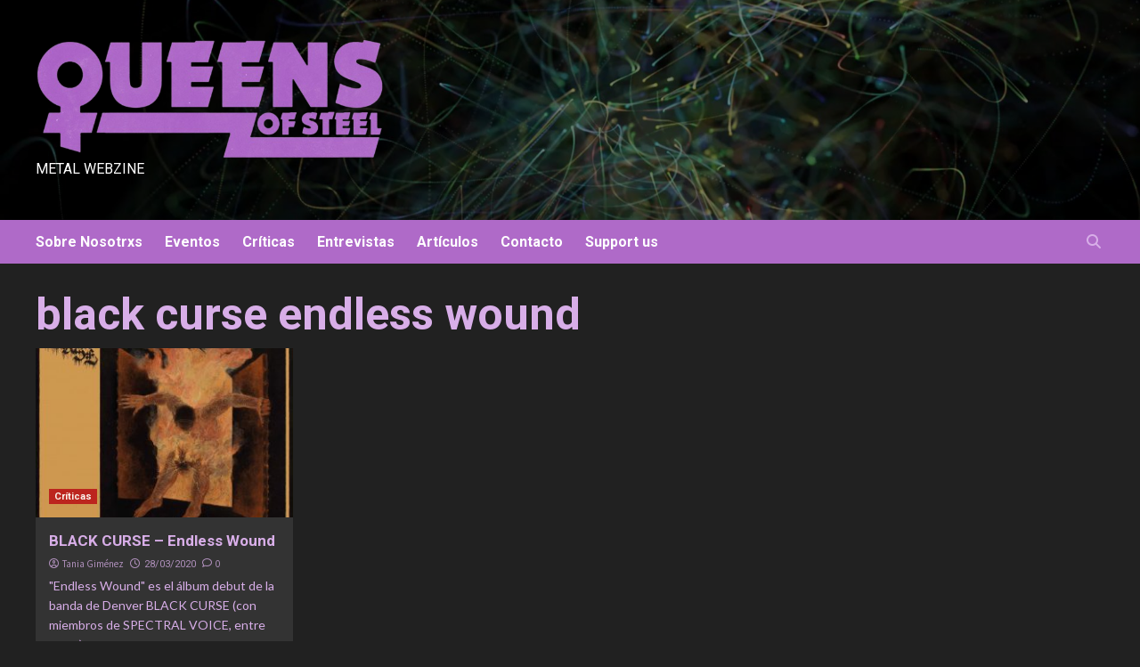

--- FILE ---
content_type: text/html; charset=UTF-8
request_url: http://www.queensofsteel.com/tag/black-curse-endless-wound/
body_size: 10737
content:
<!doctype html>
<html lang="es">
<head>
    <meta charset="UTF-8">
    <meta name="viewport" content="width=device-width, initial-scale=1">
    <link rel="profile" href="http://gmpg.org/xfn/11">
    <title>black curse endless wound &#8211; Queens of steel</title>
<meta name='robots' content='max-image-preview:large' />
<link rel='dns-prefetch' href='//www.queensofsteel.com' />
<link rel='dns-prefetch' href='//fonts.googleapis.com' />
<link rel='dns-prefetch' href='//s.w.org' />
<link rel="alternate" type="application/rss+xml" title="Queens of steel &raquo; Feed" href="http://www.queensofsteel.com/feed/" />
<link rel="alternate" type="application/rss+xml" title="Queens of steel &raquo; Feed de los comentarios" href="http://www.queensofsteel.com/comments/feed/" />
<link rel="alternate" type="application/rss+xml" title="Queens of steel &raquo; Etiqueta black curse endless wound del feed" href="http://www.queensofsteel.com/tag/black-curse-endless-wound/feed/" />
<script type="text/javascript">
window._wpemojiSettings = {"baseUrl":"https:\/\/s.w.org\/images\/core\/emoji\/14.0.0\/72x72\/","ext":".png","svgUrl":"https:\/\/s.w.org\/images\/core\/emoji\/14.0.0\/svg\/","svgExt":".svg","source":{"concatemoji":"http:\/\/www.queensofsteel.com\/wp-includes\/js\/wp-emoji-release.min.js?ver=6.0.11"}};
/*! This file is auto-generated */
!function(e,a,t){var n,r,o,i=a.createElement("canvas"),p=i.getContext&&i.getContext("2d");function s(e,t){var a=String.fromCharCode,e=(p.clearRect(0,0,i.width,i.height),p.fillText(a.apply(this,e),0,0),i.toDataURL());return p.clearRect(0,0,i.width,i.height),p.fillText(a.apply(this,t),0,0),e===i.toDataURL()}function c(e){var t=a.createElement("script");t.src=e,t.defer=t.type="text/javascript",a.getElementsByTagName("head")[0].appendChild(t)}for(o=Array("flag","emoji"),t.supports={everything:!0,everythingExceptFlag:!0},r=0;r<o.length;r++)t.supports[o[r]]=function(e){if(!p||!p.fillText)return!1;switch(p.textBaseline="top",p.font="600 32px Arial",e){case"flag":return s([127987,65039,8205,9895,65039],[127987,65039,8203,9895,65039])?!1:!s([55356,56826,55356,56819],[55356,56826,8203,55356,56819])&&!s([55356,57332,56128,56423,56128,56418,56128,56421,56128,56430,56128,56423,56128,56447],[55356,57332,8203,56128,56423,8203,56128,56418,8203,56128,56421,8203,56128,56430,8203,56128,56423,8203,56128,56447]);case"emoji":return!s([129777,127995,8205,129778,127999],[129777,127995,8203,129778,127999])}return!1}(o[r]),t.supports.everything=t.supports.everything&&t.supports[o[r]],"flag"!==o[r]&&(t.supports.everythingExceptFlag=t.supports.everythingExceptFlag&&t.supports[o[r]]);t.supports.everythingExceptFlag=t.supports.everythingExceptFlag&&!t.supports.flag,t.DOMReady=!1,t.readyCallback=function(){t.DOMReady=!0},t.supports.everything||(n=function(){t.readyCallback()},a.addEventListener?(a.addEventListener("DOMContentLoaded",n,!1),e.addEventListener("load",n,!1)):(e.attachEvent("onload",n),a.attachEvent("onreadystatechange",function(){"complete"===a.readyState&&t.readyCallback()})),(e=t.source||{}).concatemoji?c(e.concatemoji):e.wpemoji&&e.twemoji&&(c(e.twemoji),c(e.wpemoji)))}(window,document,window._wpemojiSettings);
</script>
<style type="text/css">
img.wp-smiley,
img.emoji {
	display: inline !important;
	border: none !important;
	box-shadow: none !important;
	height: 1em !important;
	width: 1em !important;
	margin: 0 0.07em !important;
	vertical-align: -0.1em !important;
	background: none !important;
	padding: 0 !important;
}
</style>
	<link rel='stylesheet' id='wp-block-library-css'  href='http://www.queensofsteel.com/wp-includes/css/dist/block-library/style.min.css?ver=6.0.11' type='text/css' media='all' />
<style id='global-styles-inline-css' type='text/css'>
body{--wp--preset--color--black: #000000;--wp--preset--color--cyan-bluish-gray: #abb8c3;--wp--preset--color--white: #ffffff;--wp--preset--color--pale-pink: #f78da7;--wp--preset--color--vivid-red: #cf2e2e;--wp--preset--color--luminous-vivid-orange: #ff6900;--wp--preset--color--luminous-vivid-amber: #fcb900;--wp--preset--color--light-green-cyan: #7bdcb5;--wp--preset--color--vivid-green-cyan: #00d084;--wp--preset--color--pale-cyan-blue: #8ed1fc;--wp--preset--color--vivid-cyan-blue: #0693e3;--wp--preset--color--vivid-purple: #9b51e0;--wp--preset--gradient--vivid-cyan-blue-to-vivid-purple: linear-gradient(135deg,rgba(6,147,227,1) 0%,rgb(155,81,224) 100%);--wp--preset--gradient--light-green-cyan-to-vivid-green-cyan: linear-gradient(135deg,rgb(122,220,180) 0%,rgb(0,208,130) 100%);--wp--preset--gradient--luminous-vivid-amber-to-luminous-vivid-orange: linear-gradient(135deg,rgba(252,185,0,1) 0%,rgba(255,105,0,1) 100%);--wp--preset--gradient--luminous-vivid-orange-to-vivid-red: linear-gradient(135deg,rgba(255,105,0,1) 0%,rgb(207,46,46) 100%);--wp--preset--gradient--very-light-gray-to-cyan-bluish-gray: linear-gradient(135deg,rgb(238,238,238) 0%,rgb(169,184,195) 100%);--wp--preset--gradient--cool-to-warm-spectrum: linear-gradient(135deg,rgb(74,234,220) 0%,rgb(151,120,209) 20%,rgb(207,42,186) 40%,rgb(238,44,130) 60%,rgb(251,105,98) 80%,rgb(254,248,76) 100%);--wp--preset--gradient--blush-light-purple: linear-gradient(135deg,rgb(255,206,236) 0%,rgb(152,150,240) 100%);--wp--preset--gradient--blush-bordeaux: linear-gradient(135deg,rgb(254,205,165) 0%,rgb(254,45,45) 50%,rgb(107,0,62) 100%);--wp--preset--gradient--luminous-dusk: linear-gradient(135deg,rgb(255,203,112) 0%,rgb(199,81,192) 50%,rgb(65,88,208) 100%);--wp--preset--gradient--pale-ocean: linear-gradient(135deg,rgb(255,245,203) 0%,rgb(182,227,212) 50%,rgb(51,167,181) 100%);--wp--preset--gradient--electric-grass: linear-gradient(135deg,rgb(202,248,128) 0%,rgb(113,206,126) 100%);--wp--preset--gradient--midnight: linear-gradient(135deg,rgb(2,3,129) 0%,rgb(40,116,252) 100%);--wp--preset--duotone--dark-grayscale: url('#wp-duotone-dark-grayscale');--wp--preset--duotone--grayscale: url('#wp-duotone-grayscale');--wp--preset--duotone--purple-yellow: url('#wp-duotone-purple-yellow');--wp--preset--duotone--blue-red: url('#wp-duotone-blue-red');--wp--preset--duotone--midnight: url('#wp-duotone-midnight');--wp--preset--duotone--magenta-yellow: url('#wp-duotone-magenta-yellow');--wp--preset--duotone--purple-green: url('#wp-duotone-purple-green');--wp--preset--duotone--blue-orange: url('#wp-duotone-blue-orange');--wp--preset--font-size--small: 13px;--wp--preset--font-size--medium: 20px;--wp--preset--font-size--large: 36px;--wp--preset--font-size--x-large: 42px;}.has-black-color{color: var(--wp--preset--color--black) !important;}.has-cyan-bluish-gray-color{color: var(--wp--preset--color--cyan-bluish-gray) !important;}.has-white-color{color: var(--wp--preset--color--white) !important;}.has-pale-pink-color{color: var(--wp--preset--color--pale-pink) !important;}.has-vivid-red-color{color: var(--wp--preset--color--vivid-red) !important;}.has-luminous-vivid-orange-color{color: var(--wp--preset--color--luminous-vivid-orange) !important;}.has-luminous-vivid-amber-color{color: var(--wp--preset--color--luminous-vivid-amber) !important;}.has-light-green-cyan-color{color: var(--wp--preset--color--light-green-cyan) !important;}.has-vivid-green-cyan-color{color: var(--wp--preset--color--vivid-green-cyan) !important;}.has-pale-cyan-blue-color{color: var(--wp--preset--color--pale-cyan-blue) !important;}.has-vivid-cyan-blue-color{color: var(--wp--preset--color--vivid-cyan-blue) !important;}.has-vivid-purple-color{color: var(--wp--preset--color--vivid-purple) !important;}.has-black-background-color{background-color: var(--wp--preset--color--black) !important;}.has-cyan-bluish-gray-background-color{background-color: var(--wp--preset--color--cyan-bluish-gray) !important;}.has-white-background-color{background-color: var(--wp--preset--color--white) !important;}.has-pale-pink-background-color{background-color: var(--wp--preset--color--pale-pink) !important;}.has-vivid-red-background-color{background-color: var(--wp--preset--color--vivid-red) !important;}.has-luminous-vivid-orange-background-color{background-color: var(--wp--preset--color--luminous-vivid-orange) !important;}.has-luminous-vivid-amber-background-color{background-color: var(--wp--preset--color--luminous-vivid-amber) !important;}.has-light-green-cyan-background-color{background-color: var(--wp--preset--color--light-green-cyan) !important;}.has-vivid-green-cyan-background-color{background-color: var(--wp--preset--color--vivid-green-cyan) !important;}.has-pale-cyan-blue-background-color{background-color: var(--wp--preset--color--pale-cyan-blue) !important;}.has-vivid-cyan-blue-background-color{background-color: var(--wp--preset--color--vivid-cyan-blue) !important;}.has-vivid-purple-background-color{background-color: var(--wp--preset--color--vivid-purple) !important;}.has-black-border-color{border-color: var(--wp--preset--color--black) !important;}.has-cyan-bluish-gray-border-color{border-color: var(--wp--preset--color--cyan-bluish-gray) !important;}.has-white-border-color{border-color: var(--wp--preset--color--white) !important;}.has-pale-pink-border-color{border-color: var(--wp--preset--color--pale-pink) !important;}.has-vivid-red-border-color{border-color: var(--wp--preset--color--vivid-red) !important;}.has-luminous-vivid-orange-border-color{border-color: var(--wp--preset--color--luminous-vivid-orange) !important;}.has-luminous-vivid-amber-border-color{border-color: var(--wp--preset--color--luminous-vivid-amber) !important;}.has-light-green-cyan-border-color{border-color: var(--wp--preset--color--light-green-cyan) !important;}.has-vivid-green-cyan-border-color{border-color: var(--wp--preset--color--vivid-green-cyan) !important;}.has-pale-cyan-blue-border-color{border-color: var(--wp--preset--color--pale-cyan-blue) !important;}.has-vivid-cyan-blue-border-color{border-color: var(--wp--preset--color--vivid-cyan-blue) !important;}.has-vivid-purple-border-color{border-color: var(--wp--preset--color--vivid-purple) !important;}.has-vivid-cyan-blue-to-vivid-purple-gradient-background{background: var(--wp--preset--gradient--vivid-cyan-blue-to-vivid-purple) !important;}.has-light-green-cyan-to-vivid-green-cyan-gradient-background{background: var(--wp--preset--gradient--light-green-cyan-to-vivid-green-cyan) !important;}.has-luminous-vivid-amber-to-luminous-vivid-orange-gradient-background{background: var(--wp--preset--gradient--luminous-vivid-amber-to-luminous-vivid-orange) !important;}.has-luminous-vivid-orange-to-vivid-red-gradient-background{background: var(--wp--preset--gradient--luminous-vivid-orange-to-vivid-red) !important;}.has-very-light-gray-to-cyan-bluish-gray-gradient-background{background: var(--wp--preset--gradient--very-light-gray-to-cyan-bluish-gray) !important;}.has-cool-to-warm-spectrum-gradient-background{background: var(--wp--preset--gradient--cool-to-warm-spectrum) !important;}.has-blush-light-purple-gradient-background{background: var(--wp--preset--gradient--blush-light-purple) !important;}.has-blush-bordeaux-gradient-background{background: var(--wp--preset--gradient--blush-bordeaux) !important;}.has-luminous-dusk-gradient-background{background: var(--wp--preset--gradient--luminous-dusk) !important;}.has-pale-ocean-gradient-background{background: var(--wp--preset--gradient--pale-ocean) !important;}.has-electric-grass-gradient-background{background: var(--wp--preset--gradient--electric-grass) !important;}.has-midnight-gradient-background{background: var(--wp--preset--gradient--midnight) !important;}.has-small-font-size{font-size: var(--wp--preset--font-size--small) !important;}.has-medium-font-size{font-size: var(--wp--preset--font-size--medium) !important;}.has-large-font-size{font-size: var(--wp--preset--font-size--large) !important;}.has-x-large-font-size{font-size: var(--wp--preset--font-size--x-large) !important;}
</style>
<link rel='stylesheet' id='newsment-google-fonts-css'  href='https://fonts.googleapis.com/css?family=Roboto:100,300,400,500,700' type='text/css' media='all' />
<link rel='stylesheet' id='bootstrap-css'  href='http://www.queensofsteel.com/wp-content/themes/covernews/assets/bootstrap/css/bootstrap.min.css?ver=6.0.11' type='text/css' media='all' />
<link rel='stylesheet' id='covernews-style-css'  href='http://www.queensofsteel.com/wp-content/themes/covernews/style.css?ver=6.0.11' type='text/css' media='all' />
<link rel='stylesheet' id='newsment-css'  href='http://www.queensofsteel.com/wp-content/themes/newsment/style.css?ver=1.1.0' type='text/css' media='all' />
<link rel='stylesheet' id='covernews-icons-css'  href='http://www.queensofsteel.com/wp-content/themes/covernews/assets/covernews-icons/style.css?ver=6.0.11' type='text/css' media='all' />
<link rel='stylesheet' id='covernews-google-fonts-css'  href='https://fonts.googleapis.com/css?family=Source%20Sans%20Pro:400,700|Lato:400,700&#038;subset=latin,latin-ext' type='text/css' media='all' />
<script type='text/javascript' src='http://www.queensofsteel.com/wp-includes/js/jquery/jquery.min.js?ver=3.6.0' id='jquery-core-js'></script>
<script type='text/javascript' src='http://www.queensofsteel.com/wp-includes/js/jquery/jquery-migrate.min.js?ver=3.3.2' id='jquery-migrate-js'></script>
<link rel="https://api.w.org/" href="http://www.queensofsteel.com/wp-json/" /><link rel="alternate" type="application/json" href="http://www.queensofsteel.com/wp-json/wp/v2/tags/1679" /><link rel="EditURI" type="application/rsd+xml" title="RSD" href="http://www.queensofsteel.com/xmlrpc.php?rsd" />
<link rel="wlwmanifest" type="application/wlwmanifest+xml" href="http://www.queensofsteel.com/wp-includes/wlwmanifest.xml" /> 
<meta name="generator" content="WordPress 6.0.11" />
        <style type="text/css">
                        .site-title a,
            .site-header .site-branding .site-title a:visited,
            .site-header .site-branding .site-title a:hover,
            .site-description {
                color: #ffffff;
            }

            .site-branding .site-title {
                font-size: 0px;
            }

            @media only screen and (max-width: 640px) {
                .header-layout-3 .site-header .site-branding .site-title,
                .site-branding .site-title {
                    font-size: 60px;

                }
              }   

           @media only screen and (max-width: 375px) {
               .header-layout-3 .site-header .site-branding .site-title,
               .site-branding .site-title {
                        font-size: 50px;

                    }
                }
                
                    @media (min-width: 768px){
            .elementor-default .elementor-section.elementor-section-full_width > .elementor-container,
            .elementor-page .elementor-section.elementor-section-full_width > .elementor-container,
            .elementor-default .elementor-section.elementor-section-boxed > .elementor-container,
            .elementor-page .elementor-section.elementor-section-boxed > .elementor-container {
                max-width: 730px;
            }
        }
        @media (min-width: 992px){
            .elementor-default .elementor-section.elementor-section-full_width > .elementor-container,
            .elementor-page .elementor-section.elementor-section-full_width > .elementor-container,
            .elementor-default .elementor-section.elementor-section-boxed > .elementor-container,
            .elementor-page .elementor-section.elementor-section-boxed > .elementor-container {
                max-width: 950px;
            }
        }
        @media only screen and (min-width: 1401px){
            .elementor-default .elementor-section.elementor-section-full_width > .elementor-container,
            .elementor-page .elementor-section.elementor-section-full_width > .elementor-container,
            .elementor-default .elementor-section.elementor-section-boxed > .elementor-container,
            .elementor-page .elementor-section.elementor-section-boxed > .elementor-container {
                max-width: 1180px;
            }
        }
        @media only screen and (min-width: 1200px) and (max-width: 1400px){
            .elementor-default .elementor-section.elementor-section-full_width > .elementor-container,
            .elementor-page .elementor-section.elementor-section-full_width > .elementor-container,
            .elementor-default .elementor-section.elementor-section-boxed > .elementor-container,
            .elementor-page .elementor-section.elementor-section-boxed > .elementor-container {
                max-width: 1160px;
            }
        }
        @media (min-width: 1680px){            
            .elementor-default .elementor-section.elementor-section-full_width > .elementor-container,
            .elementor-page .elementor-section.elementor-section-full_width > .elementor-container,
            .elementor-default .elementor-section.elementor-section-boxed > .elementor-container,
            .elementor-page .elementor-section.elementor-section-boxed > .elementor-container {
                max-width: 1580px;
            }
        }
        
        .align-content-left .elementor-section-stretched,
        .align-content-right .elementor-section-stretched {
            max-width: 100%;
            left: 0 !important;
        }


        </style>
        <link rel="icon" href="http://www.queensofsteel.com/wp-content/uploads/2017/06/cropped-avatar2-32x32.jpg" sizes="32x32" />
<link rel="icon" href="http://www.queensofsteel.com/wp-content/uploads/2017/06/cropped-avatar2-192x192.jpg" sizes="192x192" />
<link rel="apple-touch-icon" href="http://www.queensofsteel.com/wp-content/uploads/2017/06/cropped-avatar2-180x180.jpg" />
<meta name="msapplication-TileImage" content="http://www.queensofsteel.com/wp-content/uploads/2017/06/cropped-avatar2-270x270.jpg" />
		<style type="text/css" id="wp-custom-css">
			body .main-navigation {
  background: #af6ac8;
}
.covernews-pagination .nav-links .page-numbers.current::after, .covernews-pagination .nav-links .page-numbers::after {
  border-color: #af6ac8;
}
body.dark, body.dark a, body.dark a:visited, body.dark .comment-metadata a, body.dark .comments-area .reply .comment-reply-link, body.dark .logged-in-as a, body.dark input:focus, body.dark input, body.dark textarea, body.dark h4.awpa-display-name a, body.dark .edit-link a, body.dark .awpa-website a, body.dark .awpa-more-posts a, body.dark .tags-links a, body.dark .nav-previous a, body.dark .nav-next a, body.dark blockquote::before, body.dark .widget_text a:not([class]), body.dark .hentry .header-details-wrapper .posts-author a, body.dark #wp-calendar caption, body.dark .wp-calendar-nav a, body.dark .social-widget-menu ul li a, body.dark .em-author-details ul li a, body.dark .wp-block-tag-cloud a, body.dark .tagcloud a, body.dark .covernews-pagination .nav-links .page-numbers, body.dark .widget ul li a, body.dark .em-breadcrumbs ul .trail-item span, body.dark .slide-icon::before, body.dark .sp-next-arrow::before, body.dark .sp-previous-arrow::before, body.dark h3.entry-title a, body.dark h3.article-title.article-title-1 a, body.dark .trending-posts-carousel h3.article-title a, body.dark .trending-posts-vertical-carousel h3.article-title a, body.dark .exclusive-slides a, body.dark h3.article-title a:visited, body.dark h3.article-title.article-title-1 a:visited, body.dark .trending-posts-carousel h3.article-title a:visited, body.dark .exclusive-slides a:visited, body.dark .grid-item-metadata .posts-author a, body.dark .latest-posts-full .header-details-wrapper .entry-title a, body.dark .aft-full-title-first .entry-title a, body.dark .aft-full-title-first .author-links a, body.dark .wp-block-search__label, body.dark .comments-area .comment-form label, body.dark .comments-area .comment-author a, body.dark .comment-form label, body.dark legend, body.dark h1, body.dark h2, body.dark h2 span, body.dark h3, body.dark h4, body.dark h5, body.dark h6, body.dark #primary .widget-title, body.dark .af-tabs.nav-tabs > li > a, body.dark .af-tabs.nav-tabs > li.active > a, body.dark .af-tabs.nav-tabs > li:hover > a, body.dark .af-tabs.nav-tabs > li:focus > a {
  color: #d8aee8;
}

.main-slider-wrapper .grid-item-metadata .aft-comment-count a:hover, .main-slider-wrapper .grid-item-metadata .aft-view-count a:hover, .aft-banner-5 .grid-item-metadata .aft-comment-count a:hover, .aft-banner-5 .grid-item-metadata .aft-view-count a:hover, .aft-banner-5 .grid-item-metadata .posts-author a:hover, body.dark .aft-banner-5 .grid-item-metadata .posts-author a:hover, .aft-banner-5 .af-main-banner-editors-picks .grid-item-metadata, .aft-banner-5 .trending-story .grid-item-metadata, .aft-banner-2 .grid-item-metadata .author-links, .aft-banner-2 .grid-item-metadata .aft-comment-count a:hover, .aft-banner-2 .grid-item-metadata .aft-view-count a:hover, .aft-banner-2 .grid-item-metadata .posts-author a:hover, body.dark .aft-banner-2 .grid-item-metadata .aft-comment-count a:hover, body.dark .aft-banner-2 .grid-item-metadata .aft-view-count a:hover, body.dark .aft-banner-2 .grid-item-metadata .posts-author a:hover, .aft-banner-1 .grid-item-metadata .author-links, .aft-banner-1 .grid-item-metadata .aft-view-count a:hover, .aft-banner-1 .grid-item-metadata .posts-author a:hover, .aft-banner-1 .af-main-banner-editors-picks .grid-item-metadata a, .aft-banner-2 .af-main-banner-editors-picks .grid-item-metadata a, .aft-banner-5 .af-main-banner-editors-picks .grid-item-metadata a, .aft-banner-5 .trending-story .grid-item-metadata a, body.dark .categorized-story .title-heading .article-title-2 a:visited:hover, body.dark .categorized-story .title-heading .article-title-2 a, body .categorized-story .title-heading .article-title-2 a:visited:hover, body .categorized-story .title-heading .article-title-2 a, body.dark .full-plus-list .spotlight-post:first-of-type figcaption h3 a:hover, body .full-plus-list .spotlight-post:first-of-type figcaption h3 a:hover, body.dark .slider-figcaption-1 .article-title a:visited:hover, .slider-figcaption-1 .article-title a:visited:hover {
    color: #d8aee8;
}

.main-slider .grid-item-metadata .posts-author a, .main-slider span.item-metadata.posts-date a, .categorized-story .title-heading .article-title-2 a, .categorized-story span.item-metadata.posts-author, .categorized-story .grid-item-metadata .posts-author a, .categorized-story span.item-metadata.posts-date a, .categorized-story span.item-metadata.posts-date {
    color: #d8aee8;
}

body.default .entry-content > [class*="wp-block-"] .wp-block-categories-list.wp-block-categories a:not([class]):hover, body.dark .latest-posts-full .header-details-wrapper .entry-title a:hover, body.dark .entry-title a:visited:hover, body.dark .entry-title a:hover, body.dark h3.article-title.article-title-1 a:visited:hover, body.dark h3.article-title.article-title-1 a:hover, body.dark .trending-posts-carousel h3.article-title a:visited:hover, body.dark .trending-posts-carousel h3.article-title a:hover, body.dark .exclusive-slides a:visited:hover, body.dark .exclusive-slides a:hover, body.dark .article-title.article-title-1 a:visited:hover, body.dark .article-title.article-title-1 a:hover, body.dark .article-title a:visited:hover, body.dark .article-title a:hover, #wp-calendar caption, #wp-calendar td#today, .wp-calendar-nav a, .entry-title a:visited:hover, .entry-title a:hover, h3.article-title.article-title-1 a:visited:hover, h3.article-title.article-title-1 a:hover, .trending-posts-carousel h3.article-title a:visited:hover, .trending-posts-carousel h3.article-title a:hover, .exclusive-slides a:visited:hover, .exclusive-slides a:hover, .article-title.article-title-1 a:visited:hover, .article-title.article-title-1 a:hover, .article-title a:visited:hover, .article-title a:hover, .item-metadata.posts-date a:hover, .hentry .header-details-wrapper .posts-author a:hover, .grid-item-metadata .posts-date a:hover, .grid-item-metadata .posts-author a:hover, .aft-full-title-first .author-links a:hover, .aft-comment-count a:hover, .aft-view-count:hover, body.default.aft-main-banner-slider-full .main-slider .slider-figcaption .grid-item-metadata .author-links a:hover, body.dark.aft-main-banner-slider-full .main-slider .slider-figcaption .grid-item-metadata .author-links a:hover, body.default.aft-main-banner-slider-full .main-slider .slider-figcaption .grid-item-metadata .author-links a:hover i, body.dark.aft-main-banner-slider-full .main-slider .slider-figcaption .grid-item-metadata .author-links a:hover i, body.dark .item-metadata.posts-date a:hover, body.dark .hentry .header-details-wrapper .posts-author a:hover, body.dark .grid-item-metadata .posts-date a:hover, body.dark .grid-item-metadata .posts-author a:hover, body.dark .aft-full-title-first .author-links a:hover, body.dark .aft-comment-count a:hover, body.dark .aft-view-count a:hover, body .figure-categories-2 .cat-links a:hover {
	color: #ffffff !important;
}

body .hentry .entry-header-details .post-excerpt a.aft-readmore:hover, body.dark .post-description .aft-readmore-wrapper a.aft-readmore:hover, body.default .post-description .aft-readmore-wrapper a.aft-readmore:hover {
    color: #ffffff;
}

.main-navigation ul>li.current-menu-item>a:after, .main-navigation ul>li:hover>a:after {
    background-color: #ffffff;
}

body.dark .navigation-container ul li a, body.dark a:hover {
	color: #ffffff;
}


@media only screen and (max-width: 640px) {
    .header-layout-3 .site-header .site-branding .site-title, .site-branding .site-title {
        font-size: 0;
    }
}		</style>
		</head>

<body class="archive tag tag-black-curse-endless-wound tag-1679 wp-custom-logo wp-embed-responsive hfeed default-content-layout scrollup-sticky-header aft-sticky-header aft-sticky-sidebar dark aft-main-banner-slider-editors-picks-trending header-image-default full-width-content">
<svg xmlns="http://www.w3.org/2000/svg" viewBox="0 0 0 0" width="0" height="0" focusable="false" role="none" style="visibility: hidden; position: absolute; left: -9999px; overflow: hidden;" ><defs><filter id="wp-duotone-dark-grayscale"><feColorMatrix color-interpolation-filters="sRGB" type="matrix" values=" .299 .587 .114 0 0 .299 .587 .114 0 0 .299 .587 .114 0 0 .299 .587 .114 0 0 " /><feComponentTransfer color-interpolation-filters="sRGB" ><feFuncR type="table" tableValues="0 0.49803921568627" /><feFuncG type="table" tableValues="0 0.49803921568627" /><feFuncB type="table" tableValues="0 0.49803921568627" /><feFuncA type="table" tableValues="1 1" /></feComponentTransfer><feComposite in2="SourceGraphic" operator="in" /></filter></defs></svg><svg xmlns="http://www.w3.org/2000/svg" viewBox="0 0 0 0" width="0" height="0" focusable="false" role="none" style="visibility: hidden; position: absolute; left: -9999px; overflow: hidden;" ><defs><filter id="wp-duotone-grayscale"><feColorMatrix color-interpolation-filters="sRGB" type="matrix" values=" .299 .587 .114 0 0 .299 .587 .114 0 0 .299 .587 .114 0 0 .299 .587 .114 0 0 " /><feComponentTransfer color-interpolation-filters="sRGB" ><feFuncR type="table" tableValues="0 1" /><feFuncG type="table" tableValues="0 1" /><feFuncB type="table" tableValues="0 1" /><feFuncA type="table" tableValues="1 1" /></feComponentTransfer><feComposite in2="SourceGraphic" operator="in" /></filter></defs></svg><svg xmlns="http://www.w3.org/2000/svg" viewBox="0 0 0 0" width="0" height="0" focusable="false" role="none" style="visibility: hidden; position: absolute; left: -9999px; overflow: hidden;" ><defs><filter id="wp-duotone-purple-yellow"><feColorMatrix color-interpolation-filters="sRGB" type="matrix" values=" .299 .587 .114 0 0 .299 .587 .114 0 0 .299 .587 .114 0 0 .299 .587 .114 0 0 " /><feComponentTransfer color-interpolation-filters="sRGB" ><feFuncR type="table" tableValues="0.54901960784314 0.98823529411765" /><feFuncG type="table" tableValues="0 1" /><feFuncB type="table" tableValues="0.71764705882353 0.25490196078431" /><feFuncA type="table" tableValues="1 1" /></feComponentTransfer><feComposite in2="SourceGraphic" operator="in" /></filter></defs></svg><svg xmlns="http://www.w3.org/2000/svg" viewBox="0 0 0 0" width="0" height="0" focusable="false" role="none" style="visibility: hidden; position: absolute; left: -9999px; overflow: hidden;" ><defs><filter id="wp-duotone-blue-red"><feColorMatrix color-interpolation-filters="sRGB" type="matrix" values=" .299 .587 .114 0 0 .299 .587 .114 0 0 .299 .587 .114 0 0 .299 .587 .114 0 0 " /><feComponentTransfer color-interpolation-filters="sRGB" ><feFuncR type="table" tableValues="0 1" /><feFuncG type="table" tableValues="0 0.27843137254902" /><feFuncB type="table" tableValues="0.5921568627451 0.27843137254902" /><feFuncA type="table" tableValues="1 1" /></feComponentTransfer><feComposite in2="SourceGraphic" operator="in" /></filter></defs></svg><svg xmlns="http://www.w3.org/2000/svg" viewBox="0 0 0 0" width="0" height="0" focusable="false" role="none" style="visibility: hidden; position: absolute; left: -9999px; overflow: hidden;" ><defs><filter id="wp-duotone-midnight"><feColorMatrix color-interpolation-filters="sRGB" type="matrix" values=" .299 .587 .114 0 0 .299 .587 .114 0 0 .299 .587 .114 0 0 .299 .587 .114 0 0 " /><feComponentTransfer color-interpolation-filters="sRGB" ><feFuncR type="table" tableValues="0 0" /><feFuncG type="table" tableValues="0 0.64705882352941" /><feFuncB type="table" tableValues="0 1" /><feFuncA type="table" tableValues="1 1" /></feComponentTransfer><feComposite in2="SourceGraphic" operator="in" /></filter></defs></svg><svg xmlns="http://www.w3.org/2000/svg" viewBox="0 0 0 0" width="0" height="0" focusable="false" role="none" style="visibility: hidden; position: absolute; left: -9999px; overflow: hidden;" ><defs><filter id="wp-duotone-magenta-yellow"><feColorMatrix color-interpolation-filters="sRGB" type="matrix" values=" .299 .587 .114 0 0 .299 .587 .114 0 0 .299 .587 .114 0 0 .299 .587 .114 0 0 " /><feComponentTransfer color-interpolation-filters="sRGB" ><feFuncR type="table" tableValues="0.78039215686275 1" /><feFuncG type="table" tableValues="0 0.94901960784314" /><feFuncB type="table" tableValues="0.35294117647059 0.47058823529412" /><feFuncA type="table" tableValues="1 1" /></feComponentTransfer><feComposite in2="SourceGraphic" operator="in" /></filter></defs></svg><svg xmlns="http://www.w3.org/2000/svg" viewBox="0 0 0 0" width="0" height="0" focusable="false" role="none" style="visibility: hidden; position: absolute; left: -9999px; overflow: hidden;" ><defs><filter id="wp-duotone-purple-green"><feColorMatrix color-interpolation-filters="sRGB" type="matrix" values=" .299 .587 .114 0 0 .299 .587 .114 0 0 .299 .587 .114 0 0 .299 .587 .114 0 0 " /><feComponentTransfer color-interpolation-filters="sRGB" ><feFuncR type="table" tableValues="0.65098039215686 0.40392156862745" /><feFuncG type="table" tableValues="0 1" /><feFuncB type="table" tableValues="0.44705882352941 0.4" /><feFuncA type="table" tableValues="1 1" /></feComponentTransfer><feComposite in2="SourceGraphic" operator="in" /></filter></defs></svg><svg xmlns="http://www.w3.org/2000/svg" viewBox="0 0 0 0" width="0" height="0" focusable="false" role="none" style="visibility: hidden; position: absolute; left: -9999px; overflow: hidden;" ><defs><filter id="wp-duotone-blue-orange"><feColorMatrix color-interpolation-filters="sRGB" type="matrix" values=" .299 .587 .114 0 0 .299 .587 .114 0 0 .299 .587 .114 0 0 .299 .587 .114 0 0 " /><feComponentTransfer color-interpolation-filters="sRGB" ><feFuncR type="table" tableValues="0.098039215686275 1" /><feFuncG type="table" tableValues="0 0.66274509803922" /><feFuncB type="table" tableValues="0.84705882352941 0.41960784313725" /><feFuncA type="table" tableValues="1 1" /></feComponentTransfer><feComposite in2="SourceGraphic" operator="in" /></filter></defs></svg>
    <div id="af-preloader">
        <div id="loader-wrapper">
            <div id="loader"></div>
        </div>
    </div>

<div id="page" class="site">
    <a class="skip-link screen-reader-text" href="#content">Saltar al contenido</a>

<div class="header-layout-1">
        <header id="masthead" class="site-header">
                <div class="masthead-banner data-bg" data-background="http://www.queensofsteel.com/wp-content/themes/newsment/assets/img/default-header-image.jpeg">
            <div class="container">
                <div class="row">
                    <div class="col-md-4">
                        <div class="site-branding">
                            <a href="http://www.queensofsteel.com/" class="custom-logo-link" rel="home"><img width="634" height="214" src="http://www.queensofsteel.com/wp-content/uploads/2024/09/cropped-queensofsteel-1.png" class="custom-logo" alt="Queens of steel" srcset="http://www.queensofsteel.com/wp-content/uploads/2024/09/cropped-queensofsteel-1.png 634w, http://www.queensofsteel.com/wp-content/uploads/2024/09/cropped-queensofsteel-1-300x101.png 300w" sizes="(max-width: 634px) 100vw, 634px" /></a>                                <p class="site-title font-family-1">
                                    <a href="http://www.queensofsteel.com/" rel="home">Queens of steel</a>
                                </p>
                            
                                                            <p class="site-description">Metal webzine</p>
                                                    </div>
                    </div>
                    <div class="col-md-8">
                                            </div>
                </div>
            </div>
        </div>
        <nav id="site-navigation" class="main-navigation">
            <div class="container">
                <div class="row">
                    <div class="kol-12">
                        <div class="navigation-container">

                            <div class="main-navigation-container-items-wrapper">

                                <span class="toggle-menu" aria-controls="primary-menu" aria-expanded="false">
                                    <a href="javascript:void(0)" class="aft-void-menu">
                                        <span class="screen-reader-text">Menú primario</span>
                                        <i class="ham"></i>
                                    </a>
                                </span>
                                <span class="af-mobile-site-title-wrap">
                                    <a href="http://www.queensofsteel.com/" class="custom-logo-link" rel="home"><img width="634" height="214" src="http://www.queensofsteel.com/wp-content/uploads/2024/09/cropped-queensofsteel-1.png" class="custom-logo" alt="Queens of steel" srcset="http://www.queensofsteel.com/wp-content/uploads/2024/09/cropped-queensofsteel-1.png 634w, http://www.queensofsteel.com/wp-content/uploads/2024/09/cropped-queensofsteel-1-300x101.png 300w" sizes="(max-width: 634px) 100vw, 634px" /></a>                                    <p class="site-title font-family-1">
                                        <a href="http://www.queensofsteel.com/" rel="home">Queens of steel</a>
                                    </p>
                                </span>
                                <div class="menu main-menu"><ul id="primary-menu" class="menu"><li id="menu-item-43453" class="menu-item menu-item-type-taxonomy menu-item-object-category menu-item-43453"><a href="http://www.queensofsteel.com/category/queens-of-steel/sellos/">Sobre Nosotrxs</a></li>
<li id="menu-item-43450" class="menu-item menu-item-type-taxonomy menu-item-object-category menu-item-43450"><a href="http://www.queensofsteel.com/category/eventos/">Eventos</a></li>
<li id="menu-item-43447" class="menu-item menu-item-type-taxonomy menu-item-object-category menu-item-43447"><a href="http://www.queensofsteel.com/category/criticas/">Críticas</a></li>
<li id="menu-item-43448" class="menu-item menu-item-type-taxonomy menu-item-object-category menu-item-43448"><a href="http://www.queensofsteel.com/category/entrevistas/">Entrevistas</a></li>
<li id="menu-item-43449" class="menu-item menu-item-type-taxonomy menu-item-object-category menu-item-43449"><a href="http://www.queensofsteel.com/category/articulos/">Artículos</a></li>
<li id="menu-item-43452" class="menu-item menu-item-type-post_type menu-item-object-page menu-item-43452"><a href="http://www.queensofsteel.com/contacto/">Contacto</a></li>
<li id="menu-item-43451" class="menu-item menu-item-type-post_type menu-item-object-page menu-item-43451"><a href="http://www.queensofsteel.com/support-us/">Support us</a></li>
</ul></div>                            </div>
                            <div class="cart-search">

                                <div class="af-search-wrap">
                                    <div class="search-overlay">
                                        <a href="#" title="Search" class="search-icon">
                                            <i class="fa fa-search"></i>
                                        </a>
                                        <div class="af-search-form">
                                            <form role="search" method="get" class="search-form" action="http://www.queensofsteel.com/">
				<label>
					<span class="screen-reader-text">Buscar:</span>
					<input type="search" class="search-field" placeholder="Buscar &hellip;" value="" name="s" />
				</label>
				<input type="submit" class="search-submit" value="Buscar" />
			</form>                                        </div>
                                    </div>
                                </div>
                            </div>


                        </div>
                    </div>
                </div>
            </div>
        </nav>
    </header>
</div>

    <div id="content" class="container">
    <div class="section-block-upper row">

                <div id="primary" class="content-area">
                    <main id="main" class="site-main">

                        
                            <header class="header-title-wrapper1">
                                <h1 class="page-title">black curse endless wound</h1>                            </header><!-- .header-title-wrapper -->
                            <div class="row">
                            <div id="aft-inner-row">
                            

        <article id="post-39915" class="col-lg-4 col-sm-4 col-md-4 latest-posts-grid post-39915 post type-post status-publish format-standard hentry category-criticas tag-black-curse-endless-wound tag-sepulchral-voice-records"                 data-mh="archive-layout-grid">
            
<div class="align-items-center">
        <div class="spotlight-post">
            <figure class="categorised-article inside-img">
                <div class="categorised-article-wrapper">
                    <div class="data-bg-hover data-bg-categorised read-bg-img">
                        <a href="http://www.queensofsteel.com/2020/03/black-curse-endless-wound/">
                            <img width="300" height="300" src="http://www.queensofsteel.com/wp-content/uploads/2020/03/BlackCurse_Cover-300x300.jpg" class="attachment-medium size-medium" alt="" loading="lazy" />                        </a>
                    </div>
                                        <div class="figure-categories figure-categories-bg">
                        <ul class="cat-links"><li class="meta-category">
                             <a class="covernews-categories category-color-1" href="http://www.queensofsteel.com/category/criticas/" alt="Ver todas las publicaciones en Críticas"> 
                                 Críticas
                             </a>
                        </li></ul>                    </div>
                </div>

            </figure>
            <figcaption>

                <h3 class="article-title article-title-1">
                    <a href="http://www.queensofsteel.com/2020/03/black-curse-endless-wound/">
                        BLACK CURSE &#8211; Endless Wound                    </a>
                </h3>
                <div class="grid-item-metadata">
                    
        <span class="author-links">
           
                            
                <span class="item-metadata posts-author">
                <i class="far fa-user-circle"></i>
                                <a href="http://www.queensofsteel.com/author/tania/">
                    Tania Giménez                </a>
                       </span>
                         <span class="item-metadata posts-date">
    <i class="far fa-clock"></i>
    <a href="http://www.queensofsteel.com/2020/03/"> 
        28/03/2020        </a>
</span>
                        <span class="aft-comment-count">
                <a href="http://www.queensofsteel.com/2020/03/black-curse-endless-wound/">
                    <i class="far fa-comment"></i>
                    <span class="aft-show-hover">
                        0                    </span>
                </a>
            </span>
                    </span>
                        </div>
                                    <div class="full-item-discription">
                        <div class="post-description">
                            <p>"Endless Wound" es el álbum debut de la banda de Denver BLACK CURSE (con miembros de SPECTRAL VOICE, entre otros),...</p>
<div class="aft-readmore-wrapper"><a href="http://www.queensofsteel.com/2020/03/black-curse-endless-wound/" class="aft-readmore">Leer más</a></div>

                        </div>
                    </div>
                            </figcaption>
    </div>
    </div>







        </article>
                                </div>
                            <div class="col col-ten">
                                <div class="covernews-pagination">
                                                                    </div>
                            </div>
                                            </div>
                    </main><!-- #main -->
                </div><!-- #primary -->

                        </div>


</div>

<div class="af-main-banner-latest-posts grid-layout">
    <div class="container">
        <div class="row">
        <div class="widget-title-section">
                                    <h4 class="widget-title header-after1">
                        <span class="header-after">                            
                            Te pueden interesar                            </span>
                    </h4>
                
        </div>
            <div class="row">
                                <div class="col-sm-15 latest-posts-grid" data-mh="latest-posts-grid">
                        <div class="spotlight-post">
                            <figure class="categorised-article inside-img">
                                <div class="categorised-article-wrapper">
                                    <div class="data-bg-hover data-bg-categorised read-bg-img">
                                        <a href="http://www.queensofsteel.com/2026/01/previa-electric-callboy-prepara-una-fiesta-explosiva-en-barcelona/">
                                            <img width="223" height="300" src="http://www.queensofsteel.com/wp-content/uploads/2026/01/RR26-ElectricCallboy-Post-4x5-Barcelona-223x300.jpg" class="attachment-medium size-medium wp-post-image" alt="" loading="lazy" srcset="http://www.queensofsteel.com/wp-content/uploads/2026/01/RR26-ElectricCallboy-Post-4x5-Barcelona-223x300.jpg 223w, http://www.queensofsteel.com/wp-content/uploads/2026/01/RR26-ElectricCallboy-Post-4x5-Barcelona-763x1024.jpg 763w, http://www.queensofsteel.com/wp-content/uploads/2026/01/RR26-ElectricCallboy-Post-4x5-Barcelona-768x1031.jpg 768w, http://www.queensofsteel.com/wp-content/uploads/2026/01/RR26-ElectricCallboy-Post-4x5-Barcelona-1024x1375.jpg 1024w, http://www.queensofsteel.com/wp-content/uploads/2026/01/RR26-ElectricCallboy-Post-4x5-Barcelona.jpg 1080w" sizes="(max-width: 223px) 100vw, 223px" />                                        </a>
                                    </div>
                                </div>
                                                                <div class="figure-categories figure-categories-bg">

                                    <ul class="cat-links"><li class="meta-category">
                             <a class="covernews-categories category-color-1" href="http://www.queensofsteel.com/category/eventos/" alt="Ver todas las publicaciones en Eventos"> 
                                 Eventos
                             </a>
                        </li><li class="meta-category">
                             <a class="covernews-categories category-color-1" href="http://www.queensofsteel.com/category/eventos/previas/" alt="Ver todas las publicaciones en Previas"> 
                                 Previas
                             </a>
                        </li></ul>                                </div>
                            </figure>

                            <figcaption>

                                <h3 class="article-title article-title-1">
                                    <a href="http://www.queensofsteel.com/2026/01/previa-electric-callboy-prepara-una-fiesta-explosiva-en-barcelona/">
                                        PREVIA: Electric Callboy prepara una fiesta explosiva en Barcelona                                    </a>
                                </h3>
                                <div class="grid-item-metadata">
                                    
        <span class="author-links">
           
                            
                <span class="item-metadata posts-author">
                <i class="far fa-user-circle"></i>
                                <a href="http://www.queensofsteel.com/author/ruthgomezfotografia/">
                    Ruth Gómez                </a>
                       </span>
                         <span class="item-metadata posts-date">
    <i class="far fa-clock"></i>
    <a href="http://www.queensofsteel.com/2026/01/"> 
        15/01/2026        </a>
</span>
                        <span class="aft-comment-count">
                <a href="http://www.queensofsteel.com/2026/01/previa-electric-callboy-prepara-una-fiesta-explosiva-en-barcelona/">
                    <i class="far fa-comment"></i>
                    <span class="aft-show-hover">
                        0                    </span>
                </a>
            </span>
                    </span>
                                        </div>
                            </figcaption>
                        </div>
                    </div>
                                    <div class="col-sm-15 latest-posts-grid" data-mh="latest-posts-grid">
                        <div class="spotlight-post">
                            <figure class="categorised-article inside-img">
                                <div class="categorised-article-wrapper">
                                    <div class="data-bg-hover data-bg-categorised read-bg-img">
                                        <a href="http://www.queensofsteel.com/2026/01/previas-morti-interpretando-todos-sus-proyectos-en-una-misma-ocasion/">
                                            <img width="212" height="300" src="http://www.queensofsteel.com/wp-content/uploads/2026/01/Morti-web-212x300.jpg" class="attachment-medium size-medium wp-post-image" alt="" loading="lazy" srcset="http://www.queensofsteel.com/wp-content/uploads/2026/01/Morti-web-212x300.jpg 212w, http://www.queensofsteel.com/wp-content/uploads/2026/01/Morti-web-724x1024.jpg 724w, http://www.queensofsteel.com/wp-content/uploads/2026/01/Morti-web-768x1087.jpg 768w, http://www.queensofsteel.com/wp-content/uploads/2026/01/Morti-web.jpg 800w" sizes="(max-width: 212px) 100vw, 212px" />                                        </a>
                                    </div>
                                </div>
                                                                <div class="figure-categories figure-categories-bg">

                                    <ul class="cat-links"><li class="meta-category">
                             <a class="covernews-categories category-color-1" href="http://www.queensofsteel.com/category/eventos/" alt="Ver todas las publicaciones en Eventos"> 
                                 Eventos
                             </a>
                        </li><li class="meta-category">
                             <a class="covernews-categories category-color-1" href="http://www.queensofsteel.com/category/eventos/previas/" alt="Ver todas las publicaciones en Previas"> 
                                 Previas
                             </a>
                        </li></ul>                                </div>
                            </figure>

                            <figcaption>

                                <h3 class="article-title article-title-1">
                                    <a href="http://www.queensofsteel.com/2026/01/previas-morti-interpretando-todos-sus-proyectos-en-una-misma-ocasion/">
                                        PREVIAS: Morti interpretando todos sus proyectos en una misma ocasión                                    </a>
                                </h3>
                                <div class="grid-item-metadata">
                                    
        <span class="author-links">
           
                            
                <span class="item-metadata posts-author">
                <i class="far fa-user-circle"></i>
                                <a href="http://www.queensofsteel.com/author/ruthgomezfotografia/">
                    Ruth Gómez                </a>
                       </span>
                         <span class="item-metadata posts-date">
    <i class="far fa-clock"></i>
    <a href="http://www.queensofsteel.com/2026/01/"> 
        08/01/2026        </a>
</span>
                        <span class="aft-comment-count">
                <a href="http://www.queensofsteel.com/2026/01/previas-morti-interpretando-todos-sus-proyectos-en-una-misma-ocasion/">
                    <i class="far fa-comment"></i>
                    <span class="aft-show-hover">
                        0                    </span>
                </a>
            </span>
                    </span>
                                        </div>
                            </figcaption>
                        </div>
                    </div>
                                    <div class="col-sm-15 latest-posts-grid" data-mh="latest-posts-grid">
                        <div class="spotlight-post">
                            <figure class="categorised-article inside-img">
                                <div class="categorised-article-wrapper">
                                    <div class="data-bg-hover data-bg-categorised read-bg-img">
                                        <a href="http://www.queensofsteel.com/2025/12/noticias-festivales-nacionales-2026/">
                                            <img width="213" height="300" src="http://www.queensofsteel.com/wp-content/uploads/2025/12/2026_rif_poster_a3_entradaspordia_web-213x300.jpg" class="attachment-medium size-medium" alt="" loading="lazy" />                                        </a>
                                    </div>
                                </div>
                                                                <div class="figure-categories figure-categories-bg">

                                    <ul class="cat-links"><li class="meta-category">
                             <a class="covernews-categories category-color-1" href="http://www.queensofsteel.com/category/eventos/" alt="Ver todas las publicaciones en Eventos"> 
                                 Eventos
                             </a>
                        </li><li class="meta-category">
                             <a class="covernews-categories category-color-1" href="http://www.queensofsteel.com/category/eventos/previas/" alt="Ver todas las publicaciones en Previas"> 
                                 Previas
                             </a>
                        </li></ul>                                </div>
                            </figure>

                            <figcaption>

                                <h3 class="article-title article-title-1">
                                    <a href="http://www.queensofsteel.com/2025/12/noticias-festivales-nacionales-2026/">
                                        NOTICIAS: Festivales nacionales 2026                                    </a>
                                </h3>
                                <div class="grid-item-metadata">
                                    
        <span class="author-links">
           
                            
                <span class="item-metadata posts-author">
                <i class="far fa-user-circle"></i>
                                <a href="http://www.queensofsteel.com/author/ruthgomezfotografia/">
                    Ruth Gómez                </a>
                       </span>
                         <span class="item-metadata posts-date">
    <i class="far fa-clock"></i>
    <a href="http://www.queensofsteel.com/2025/12/"> 
        15/12/2025        </a>
</span>
                        <span class="aft-comment-count">
                <a href="http://www.queensofsteel.com/2025/12/noticias-festivales-nacionales-2026/">
                    <i class="far fa-comment"></i>
                    <span class="aft-show-hover">
                        0                    </span>
                </a>
            </span>
                    </span>
                                        </div>
                            </figcaption>
                        </div>
                    </div>
                                    <div class="col-sm-15 latest-posts-grid" data-mh="latest-posts-grid">
                        <div class="spotlight-post">
                            <figure class="categorised-article inside-img">
                                <div class="categorised-article-wrapper">
                                    <div class="data-bg-hover data-bg-categorised read-bg-img">
                                        <a href="http://www.queensofsteel.com/2025/11/critica-fessus-subcutaneous-tomb/">
                                            <img width="300" height="300" src="http://www.queensofsteel.com/wp-content/uploads/2025/11/Fessus-Cover-300x300.jpg" class="attachment-medium size-medium wp-post-image" alt="" loading="lazy" srcset="http://www.queensofsteel.com/wp-content/uploads/2025/11/Fessus-Cover-300x300.jpg 300w, http://www.queensofsteel.com/wp-content/uploads/2025/11/Fessus-Cover-150x150.jpg 150w, http://www.queensofsteel.com/wp-content/uploads/2025/11/Fessus-Cover-768x768.jpg 768w, http://www.queensofsteel.com/wp-content/uploads/2025/11/Fessus-Cover.jpg 850w" sizes="(max-width: 300px) 100vw, 300px" />                                        </a>
                                    </div>
                                </div>
                                                                <div class="figure-categories figure-categories-bg">

                                    <ul class="cat-links"><li class="meta-category">
                             <a class="covernews-categories category-color-1" href="http://www.queensofsteel.com/category/criticas/" alt="Ver todas las publicaciones en Críticas"> 
                                 Críticas
                             </a>
                        </li></ul>                                </div>
                            </figure>

                            <figcaption>

                                <h3 class="article-title article-title-1">
                                    <a href="http://www.queensofsteel.com/2025/11/critica-fessus-subcutaneous-tomb/">
                                        CRÍTICA: FESSUS &#8211; Subcutaneous Tomb                                    </a>
                                </h3>
                                <div class="grid-item-metadata">
                                    
        <span class="author-links">
           
                            
                <span class="item-metadata posts-author">
                <i class="far fa-user-circle"></i>
                                <a href="http://www.queensofsteel.com/author/tania/">
                    Tania Giménez                </a>
                       </span>
                         <span class="item-metadata posts-date">
    <i class="far fa-clock"></i>
    <a href="http://www.queensofsteel.com/2025/11/"> 
        30/11/2025        </a>
</span>
                        <span class="aft-comment-count">
                <a href="http://www.queensofsteel.com/2025/11/critica-fessus-subcutaneous-tomb/">
                    <i class="far fa-comment"></i>
                    <span class="aft-show-hover">
                        0                    </span>
                </a>
            </span>
                    </span>
                                        </div>
                            </figcaption>
                        </div>
                    </div>
                                    <div class="col-sm-15 latest-posts-grid" data-mh="latest-posts-grid">
                        <div class="spotlight-post">
                            <figure class="categorised-article inside-img">
                                <div class="categorised-article-wrapper">
                                    <div class="data-bg-hover data-bg-categorised read-bg-img">
                                        <a href="http://www.queensofsteel.com/2025/11/critica-secrecy-acid-steel-ep/">
                                            <img width="300" height="300" src="http://www.queensofsteel.com/wp-content/uploads/2025/11/1371089-300x300.jpg" class="attachment-medium size-medium wp-post-image" alt="" loading="lazy" srcset="http://www.queensofsteel.com/wp-content/uploads/2025/11/1371089-300x300.jpg 300w, http://www.queensofsteel.com/wp-content/uploads/2025/11/1371089-150x150.jpg 150w, http://www.queensofsteel.com/wp-content/uploads/2025/11/1371089.jpg 700w" sizes="(max-width: 300px) 100vw, 300px" />                                        </a>
                                    </div>
                                </div>
                                                                <div class="figure-categories figure-categories-bg">

                                    <ul class="cat-links"><li class="meta-category">
                             <a class="covernews-categories category-color-1" href="http://www.queensofsteel.com/category/criticas/" alt="Ver todas las publicaciones en Críticas"> 
                                 Críticas
                             </a>
                        </li></ul>                                </div>
                            </figure>

                            <figcaption>

                                <h3 class="article-title article-title-1">
                                    <a href="http://www.queensofsteel.com/2025/11/critica-secrecy-acid-steel-ep/">
                                        CRÍTICA: SECRECY &#8211; Acid Steel (EP)                                    </a>
                                </h3>
                                <div class="grid-item-metadata">
                                    
        <span class="author-links">
           
                            
                <span class="item-metadata posts-author">
                <i class="far fa-user-circle"></i>
                                <a href="http://www.queensofsteel.com/author/ana/">
                    Ana Moreno                </a>
                       </span>
                         <span class="item-metadata posts-date">
    <i class="far fa-clock"></i>
    <a href="http://www.queensofsteel.com/2025/11/"> 
        28/11/2025        </a>
</span>
                        <span class="aft-comment-count">
                <a href="http://www.queensofsteel.com/2025/11/critica-secrecy-acid-steel-ep/">
                    <i class="far fa-comment"></i>
                    <span class="aft-show-hover">
                        0                    </span>
                </a>
            </span>
                    </span>
                                        </div>
                            </figcaption>
                        </div>
                    </div>
                                    </div>
        </div>
    </div>
</div>

<footer class="site-footer">
        
                <div class="site-info">
        <div class="container">
            <div class="row">
                <div class="col-sm-12">
                                                                Copyright &copy; Todos los derechos reservados.                                                                                    <span class="sep"> | </span>
                        <a href="https://afthemes.com/products/covernews/">CoverNews</a> por AF themes.                                    </div>
            </div>
        </div>
    </div>
</footer>
</div>
<a id="scroll-up" class="secondary-color">
    <i class="fa fa-angle-up"></i>
</a>
<script type='text/javascript' src='http://www.queensofsteel.com/wp-content/themes/covernews/js/navigation.js?ver=1.1.0' id='covernews-navigation-js'></script>
<script type='text/javascript' src='http://www.queensofsteel.com/wp-content/themes/covernews/js/skip-link-focus-fix.js?ver=1.1.0' id='covernews-skip-link-focus-fix-js'></script>
<script type='text/javascript' src='http://www.queensofsteel.com/wp-content/themes/covernews/assets/jquery-match-height/jquery.matchHeight.min.js?ver=1.1.0' id='matchheight-js'></script>
<script type='text/javascript' src='http://www.queensofsteel.com/wp-content/themes/covernews/assets/fixed-header-script.js?ver=1.1.0' id='covernews-fixed-header-script-js'></script>
<script type='text/javascript' src='http://www.queensofsteel.com/wp-content/themes/covernews/assets/script.js?ver=1.1.0' id='covernews-script-js'></script>

</body>
</html>
